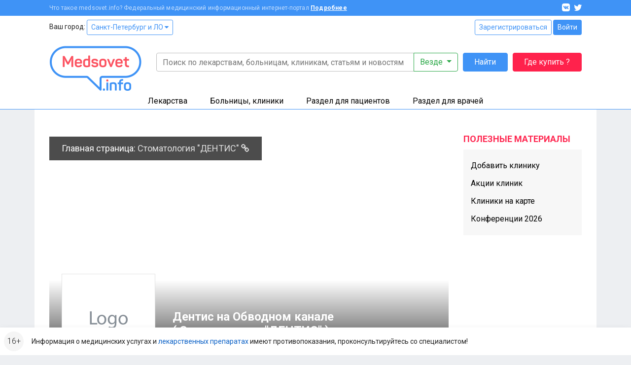

--- FILE ---
content_type: image/svg+xml
request_url: https://clinics.medsovet.info/img/metro_icon.svg?h=7e5e670be235c84e7838145cbdda036c
body_size: 227
content:
<svg xmlns="http://www.w3.org/2000/svg" viewBox="0 0 64 64"><g><path fill="#2250a3" d="M53.6,12.31A31.25,31.25,0,0,0,42.72,5.73L32,42.14h-.09L21.16,5.73a30.39,30.39,0,0,0-10.87,6.58C4.35,17.7-.77,26,.1,39.08.78,49.45,8.46,58.27,8.46,58.27l14.85,0S10.56,51.46,7.5,40.82C3.84,28.25,9.55,19.53,13.94,15.37c1.78-1.55,4.39-1.92,5.35,1.42L32,57.9h0s9.37-30.47,12.7-41.12c1-3.34,3.61-3,5.35-1.42,4.39,4.16,10.1,12.88,6.44,25.45C53.46,51.46,40.71,58.22,40.71,58.22l14.85,0s7.72-8.86,8.36-19.19C64.7,26,59.58,17.7,53.6,12.31Z"/></g></svg>